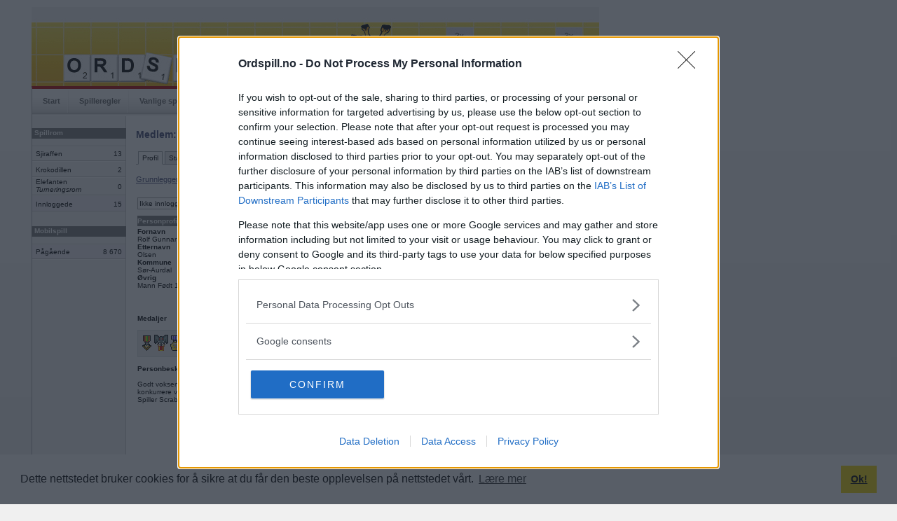

--- FILE ---
content_type: text/html; charset=iso-8859-1
request_url: https://www.ordspill.no/user/profile/basic/?userid=48168
body_size: 13647
content:
		<!DOCTYPE html PUBLIC "-//W3C//DTD XHTML 1.0 Strict//EN" "https://www.w3.org/TR/xhtml1/DTD/xhtml1-strict.dtd">
		<html xmlns="https://www.w3.org/1999/xhtml" xml:lang="no" lang="no">
		<head>
		<title>Ordspill.no - Profil</title>
		<meta http-equiv="Content-Type" content="text/html; charset=iso-8859-1" />
		<meta name="description" content="Ordspill.no er en ordspill der medlemmer kan spille mot hverandre i webleseren. Gratis registrering!" />
		<meta name="keywords" content="multiplayerspill, brettspill, kunnskapsspill, selskapsspill, ordspill, ordlek, kryssordspill, gratis, spille, internett, online, kryssord" />
				
		<link rel="shortcut icon" href="https://www.ordspill.no/ill/favicon/47/favicon.ico" type="image/x-icon" />
		<style type="text/css" media="all">@import "/css/style_3.css";</style>		<style type="text/css" media="all">@import "/css/menu.css";</style>
		<style type="text/css" media="all">@import "/css/forms.css";</style>
		<style type="text/css" media="all">@import "/css/misc_2.css";</style>
		<style type="text/css" media="all">@import "/css/tables_2.css";</style>
		<style type="text/css" media="all">@import "/css/htmleditor.css";</style>
						<style type="text/css" media="all">@import "/css/aftenposten_4.css";</style>				
				<script type="text/javascript">var groupID = Math.round(Math.random() * 1000000000);</script>
						<script language="JavaScript" type="text/javascript" src="/js/jquery-1.4.4.min.js"></script>
				
		
		<script language="JavaScript" type="text/javascript" src="/js/misc2.js"></script>
		<link type="text/css" href="../css/profile.css" rel="stylesheet"><link type="text/css" href="../../../css/tooltip.css" rel="stylesheet"><link type="text/css" href="../css/medal.css" rel="stylesheet"><script language="JavaScript" type="text/javascript" src="../../../js/jquery.tools.min3.js"></script><script language="JavaScript" type="text/javascript" src="../../../js/tooltip2.js"></script><SCRIPT language="JavaScript">
	function reload(form) {
		var wordlist =	form.wordlist.options[form.wordlist.options.selectedIndex].value;
		self.location='?userid=' + 48168 + '&wordlist=' + wordlist ;
	}
</script>
<script src="https://ads.holid.io/auto/ordspill.no/holid.js" defer="defer"></script>		</head>
		<body>
				
		<div id="outerframe">
		<div id="superbig"><div class="holidAds" role="widescreen"></div><div class="extracontent"></div></div>
		<div id="container">
		<div id="extrabig">

        </div>
				<div id="header">
		            
		</div>
				<div id="nav">
			<ul>
				<li><a href="/">Start</a></li><li><a href="/rules">Spilleregler</a></li><li><a href="/faq">Vanlige spørsmål</a></li><li><a href="/search">Medlemssøk</a></li><li><a href="/toplist/highscore">Topplister</a></li><li><a href="/forum/category/?menuid=20">Forum</a></li><li><a href="/user/profile/basic/?userid=">Min side</a></li>              
			</ul>
		</div>
			<div id="content">
		<div id="c2"><div id="c3">
				<div id="leftcol"><div id="lc2">
		<div class="wrapheadline" style="margin-top: 9px;">Spillrom</div><table class="gameroom"><tr><td class="room">Sjiraffen</td><td class="players">13</td></tr><tr><td class="room">Krokodillen</td><td class="players">2</td></tr><tr><td class="room">Elefanten<br /><i>Turneringsrom</i><div style="margin-bottom:4px;"></div></td><td class="players">0</td></tr><tr class="summarize"><td class="room">Innloggede</td><td class="players">15</td></tr></table><div class="wrapheadline" style="margin-top: 20px;">Mobilspill</div><table class="gameroom"><tr class="summarize_mob"><td class="room">Pågående</td><td class="players">8&nbsp;670</td></tr></table>		</div><div></div></div>
				<div id="maincol"><div id="mc2">
		<h1>Medlem: Lakselus</h1>		<div id="navlist">
			<ul>
				<li><a href="/user/profile/basic/?userid=48168" id="current" >Profil</a></li><li><a href="/user/gamestats/games/?userid=48168" >Statistikk</a></li>			</ul>
		</div>
	<a href="/user/profile/basic/?userid=48168">Grunnleggende</a> | 
<a href="/user/profile/extended/?userid=48168">Mer</a>
<br><br>	<!-- Left Table !-->
	<table class="miniprofile">
	  <tr>
		<td style="height:30px;">
		<div class="groomprofile room_0">Ikke innlogget i spillrom</div>		</td>
	  </tr>
	  <tr class="menuhead">
		<td>Personprofil</td>
	  </tr>
	  <tr>
		<td>
		<img src="/user/picture/47/passed/48168_1302359705.jpg" width="90" style="float:right;" /><b>Fornavn</b><br />Rolf Gunnar<br /><b>Etternavn</b><br />Olsen<br /><b>Kommune</b><br />Sør-Aurdal<br /><b>Øvrig</b><br />Mann Født 1944		</td>
	  </tr>
	  
	
		
	  <tr>
		<td>

		<br /><b>Medaljer</b><br /><br /><div id="medalcontainer"><div class="demo"><img src="/ill/medals/pointy_1.png" style="padding-bottom:3px" title="<div class=tooltiptitle>Sjiraffens forfølger</div><div style=margin-top:7px; ></div>Deles ut om du har vært innlogget 30 dager på rad.<br><br>Du har vært innlogget 30 dager på rad!"><img src="/ill/medals/elephant_1.png" style="padding-bottom:3px" title="<div class=tooltiptitle>Elefanttemmeren</div><div style=margin-top:7px; ></div>Deles ut om du har hatt elefantmedaljen.<br><br>Du har hatt medaljen!"><img src="/ill/medals/round_2.png" style="padding-bottom:3px" title="<div class=tooltiptitle>Sosialt dyr</div><div style=margin-top:7px; ></div>Deles ut om du har fylt ut hurtigspørsmålene og lastet opp bilde.<br><br>Du har gjort begge deler!"><img src="/ill/medals/workhorse_2.png" style="padding-bottom:0px" title="<div class=tooltiptitle>Rivjernet</div><div style=margin-top:7px; ></div>Deles ut på grunnlag av antall kamper.<br><br>Ditt nivå: 10279  kamper.<div style=margin-top:4px; ></div>Neste nivå: 15000  kamper.<div style=margin-top:4px; ></div>"><img src="/ill/medals/green_6.png" style="padding-bottom:3px" title="<div class=tooltiptitle>Trofast</div><div style=margin-top:7px; ></div>Deles ut på grunnlag av medlemstid.<br><br>Ditt nivå: 5905 dager<div style=margin-top:4px; ></div>Neste nivå: Ingen"><img src="/ill/medals/red_0.png" style="padding-bottom:3px" title="<div class=tooltiptitle>Suksessforfatter</div><div style=margin-top:7px; ></div>Deles ut på grunnlag av antall foruminnlegg.<br><br>Ditt nivå: 10 innlegg<div style=margin-top:4px; ></div>Neste nivå: 100 innlegg<div style=margin-top:4px; ></div>"><img src="/ill/medals/blue_5.png" style="padding-bottom:3px" title="<div class=tooltiptitle>Mesternes mester</div><div style=margin-top:7px; ></div>Deles ut på grunnlag av antall seiere.<br><br>Ditt nivå: 5120 seiere<div style=margin-top:4px; ></div>Neste nivå: 10000 seiere<div style=margin-top:4px; ></div>"><img src="/ill/medals/purple_4.png" style="padding-bottom:3px" title="<div class=tooltiptitle>Bingomesteren</div><div style=margin-top:7px; ></div>Deles ut på grunnlag av antall bingoer.<br><br>Ditt nivå: 947 bingoer<div style=margin-top:4px; ></div>Neste nivå: 1000 bingoer<div style=margin-top:4px; ></div>"></div></div><br /><b>Personbeskrivelse</b><br /><br />Godt voksen person som liker å leke med ord og konkurrere vennskapelig.<br />
Spiller Scrabble så ofte jeg kan.	</td>
	  </tr>
	</table>
	
	<!-- Right Table !-->
	<form method="get" id="pageform" action="" onSubmit="return true;">
	<table class="ministats">
	  <tr>
		<td colspan="2" style="height:30px;"><strong>Medlem siden </strong> 2009-11-30<br /><strong>Sist innloggede</strong> 2024-03-26</td>
	  </tr>
	  <tr class="menuhead">
		<td colspan="2">Spillstatistikk</td>
	  </tr>
	  
	  <tr>
	  	<td colspan="2">
			<table width="100%" border="0">
				<tr>
				<td><img src="/ill/stars/1/02-5-star.png" /></td>
				<td style="text-align:right;"><select name="wordlist" style="width:118px;" id="wordlist" onChange="reload(this.form)"><option value="1"  SELECTED  >Spill på nettet</option><option value="2"   >Spill på mobilen</option></select></td>
				</tr>
			</table>
		</td>
	  </tr>

	  <tr>
		<td><strong>Ranking</strong>

		</td>
		<td class="resultright">1124</td>
	  </tr>
	  <tr><td><strong>Høyeste ranking</strong> 2012-02-15</td><td class="resultright">2455</td></tr>
	  <tr>
		<td><strong>Plassering</strong></td>
		<td class="resultright">
		249		</td>
	  </tr>
	  <tr>
		<td><strong>Bingoer</strong></td>
		<td class="resultright">947</td>
	  </tr>
	  <tr>
		<td><strong>Kamper</strong></td>
		<td class="resultright">10279</td>
	  </tr>
	  <tr>
		<td><img src="/ill/pie_01.png" width="9" height="9" alt="" />&nbsp;Vunnet</td>
		<td class="resultright">5120</td>
	  </tr>
	  <tr>
		<td><img src="/ill/pie_02.png" width="9" height="9" alt="" />&nbsp;Tapt</td>
		<td class="resultright">5094</td>
	  </tr>
	  <tr>
		<td><img src="/ill/pie_03.png" width="9" height="9" alt="" />&nbsp;Avbrutt</td>
		<td class="resultright">24</td>
	  </tr>
	  <tr>
		<td><img src="/ill/pie_04.png" width="9" height="9" alt="" />&nbsp;Uavgjort</td>
		<td class="resultright">41</td>
	  </tr>
	  <tr>
		<td colspan="2">
		<img src="../../../graphs/pie.php?slices=4&data_0=5120&desc_0=PH&data_1=5094&desc_1=PH&data_2=24&desc_2=PH&data_3=41&desc_3=PH&width=210&height=140&size=80" width="210" height="140" alt="" />		</td>
	  </tr>
	</table>
	</form>
	<div class="clear"></div>
			<table class="data">
			<tr>
				<th colspan="3" class="headline">Hurtigspørsmål</th>
			</tr>
			<tr>
				<th>Personlighet</th>
				<th>Sivil status</th>
				<th>Sysselsetting</th>
			</tr>
			<tr>
				<td>Personlighet?</td>
				<td>Gift  </td>
				<td>Studerer på univ./høyskole</td>
			</tr>
			<tr>
				<th>Bosted</th>
				<th>Jeg lytter helst på</th>
				<th>Jeg spiser</th>
			</tr>	
			<tr>
				<td>Innelåst</td>
				<td>Radio </td>
				<td>Hjemmelaget</td>
			</tr>
			<tr>
				<th>Mine interesser</th>
				<th>Min klesstil</th>
				<th>Spillertype på ordspill.no</th>
			</tr>	
			<tr>
				<td>Musikk</td>
				<td>Avhenger av humøret</td>
				<td>Vanskelig å si</td>
			</tr>	
			<tr>
				<th>Favorittspillrom</th>
				<th>Favorittbrett</th>
				<th>Favorittbokstav</th>
			</tr>	
			<tr>
				<td>Der jeg kommer inn</td>
				<td>Spesial</td>
				<td>Å</td>
			</tr>	
		</table>
				</div><div></div></div>
				<div id="rightcol"><div id="rc2">
				<div class="teaserbox">
        	<div class="teaserboxtop">Innlogging</div>
          	<div class="teaserboxcontent">
				<div id="loginbox">
			<form method="post" id="loginform" action="/login/" onSubmit="return true;">
            	<div class="field">
					<label for="username">Brukernavn</label>
                	<input type="text" name="username" id="username" maxlength="12" onKeyDown="return keydown(event, 'loginform');" />
				</div>
                
                <div class="field">
					<label for="password">Passord</label>
					<input type="password" name="password" id="password" maxlength="40" onKeyDown="return keydown(event, 'loginform');" />
				</div>
                
                <div class="field">
					<input type="checkbox" name="autologin" id="autologin" value="1" onKeyDown="return keydown(event, 'loginform');" /><label for="autologin">Husk meg</label>
				</div>
                
                <div class="clear" style="margin-top:13px;"></div>
                   
				<a href="javascript:submit('loginform');" class="button"><b><b><b>Logg inn</b></b></b></a>
				<script>document.forms.loginform.username.focus();</script>
                
                <div class="clear" style="padding-top:10px;"></div>
			
            </form>
                        
            <ul>
            	<li><a href="/password">Glemt ditt passord?</a></li>
                <li><a href="/reactivate">Få ny aktiveringslenke</a></li>
			</ul>
		</div>
				</div>
        	</div>
				<div class="teaserbox">
        	<div class="teaserboxtop">Ordspill.no er gratis!</div>
          	<div id="signupboxcontent">
			<div id="bubbletxt">Vil du bli medlem?</div>
			<ul style="margin-top:29px;">
			  <li><a href="/register/">Opprett ny konto</a></li>
			<ul>
			</div>
			
			
			
		</div>		</div><div></div></div>
				</div></div></div>
				<div class="clear"></div>	
		<div id="footer">
			<div id="footercontent">
			| <a href="/privacypolicy/policy.php">Privacy Policy</a> | <a href="/contact">Om oss</a> </div>	
		</div>
		<div style="margin-top: 5px;">

<div class="holidAds" role="widescreen"></div><div class="extracontent"></div>
		
		</div>




				</div>
        
        <div id="extraright">
        	<div id="extrainfo"></div>
        		<div class="holidAds" role="tower"></div><div class="extracontent"></div>        </div>
        <!-- Global site tag (gtag.js) - Google Analytics -->
<script async src="https://www.googletagmanager.com/gtag/js?id=G-B5W0081TS8"></script>
<script>
  window.dataLayer = window.dataLayer || [];
  function gtag(){dataLayer.push(arguments);}
  gtag('js', new Date());

  gtag('config', 'G-B5W0081TS8');
</script>

<!-- Cookies consent / https://cookieconsent.insites.com   -->

<link rel="stylesheet" type="text/css" href="//cdnjs.cloudflare.com/ajax/libs/cookieconsent2/3.1.0/cookieconsent.min.css" />
<script src="//cdnjs.cloudflare.com/ajax/libs/cookieconsent2/3.1.0/cookieconsent.min.js"></script>
<script>
window.addEventListener("load", function(){
window.cookieconsent.initialise({
  "palette": {
    "popup": {
      "background": "#ffffff"
    },
    "button": {
      "background": "#f1d600"
    }
  },
  "content": {
    "message": "Dette nettstedet bruker cookies for å sikre at du får den beste opplevelsen på nettstedet vårt. ",
    "dismiss": "Ok!",
    "link": "Lære mer",
    "href": "/privacypolicy/policy.php"
  }
})});
</script>		</div>
        </body>
		</html>
		

--- FILE ---
content_type: text/css
request_url: https://www.ordspill.no/css/aftenposten_4.css
body_size: 150
content:
#outerframe {
	width:1200px;  /* 987 */
	margin:0 auto;
}

#header {
	background-image:url("/ill/header/header_47.png");
	height: 113px;
}



--- FILE ---
content_type: text/css
request_url: https://www.ordspill.no/css/tooltip.css
body_size: 399
content:
:focus {
  -moz-outline-style:none;
}

.tooltip {
	display:none;
	background:transparent url(/ill/tooltip/black_arrow_big.png);
	font-size:10px;
	height:103px;
	width:160px;
	padding:25px;
	color:#fff;	
}

.tooltiptitle {
	color: #9fd4ff;
	font-size:11px;
	font-weight:bold;
	margin-bottom:8px;
}


/* style the trigger elements */
#demo img {
	border:0;
	cursor:pointer;
}